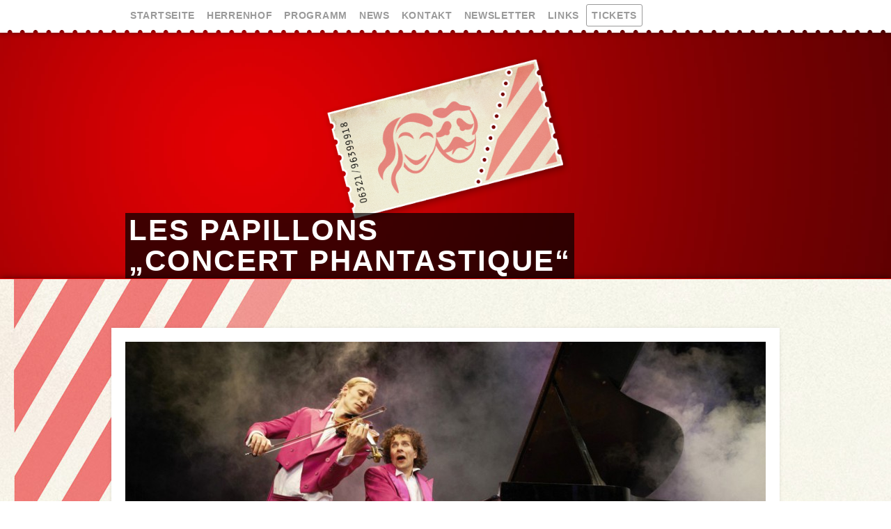

--- FILE ---
content_type: text/html; charset=UTF-8
request_url: https://www.kabarettissimo.de/programme/les-papillonsconcert-phantastique/
body_size: 16585
content:
<!DOCTYPE html>

<html xmlns="http://www.w3.org/1999/xhtml" xml:lang="en" lang="en">
    <head>

        <title>Les Papillons&#8222;CONCERT PHANTASTIQUE&#8220; | Kabarettissimo</title>

        <meta http-equiv="content-type" content="text/html; charset=utf-8"/>
        <meta http-equiv="X-UA-Compatible" content="IE=edge, chrome=1"/>

        <meta name="language" content="de"/>
        <meta name="robots" content="index, follow"/>
        <meta name="keywords" content="Kabarettissimo, Kabarettissimo - Die Kleinkunstbühne im Herrenhof, Kabarett, 
        Theater, Kabarettissimo Herrenhof, Herrenhof Mußbach, Kabarett Neustadt, Theater Neustadt, Kabarettissimo Neustadt"/> <!-- !!! TODO: KEYWORDS !!! -->
        <meta name="description" content="Die Kleinkunstbühne im Herrenhof"/> <!-- !!! TODO: DESCRIPTION !!! -->
        <meta name="author" content="Pixelschupser - Mediendesign, www.pixelschupser-nw.de"/>
        <meta name="copyright" content="Copyright © 2026 Kabarettissimo"/>

        <!-- Nur für Responsive Websites -->
        <meta name="HandheldFriendly" content="true"/>
        <meta name="MobileOptimized" content="320"/>
        <meta name="viewport" content="width=device-width, initial-scale=1.0, minimum-scale=1.0, user-scalable=no"/>
        <!-- Nur für Responsive Websites -->

        <link href='http://fonts.googleapis.com/css?family=Inconsolata|Raleway:300,700,400' rel='stylesheet' type='text/css'/>
        <link rel="stylesheet" href="https://www.kabarettissimo.de/wp-content/themes/kabarettissimo/css/base.css" type="text/css" media="screen"/>
        <link rel="stylesheet" href="https://www.kabarettissimo.de/wp-content/themes/kabarettissimo/css/style.css" type="text/css" media="screen"/>

        <link rel="shortcut icon" href="https://www.kabarettissimo.de/wp-content/themes/kabarettissimo/favicon.png"/>
        <link rel="icon" href="https://www.kabarettissimo.de/wp-content/themes/kabarettissimo/favicon.png"/>
        <link rel="apple-touch-icon-precomposed" href="https://www.kabarettissimo.de/wp-content/themes/kabarettissimo/favicon_ios.png"/>

        <link rel="pingback" href="https://www.kabarettissimo.de/xmlrpc.php"/>
        <link rel="alternate" type="application/rss+xml" href="https://www.kabarettissimo.de/feed/"/>
    <script>
    window.onload = function () {
        alert('Dokument geladen');
        function init();
        function machwas();
    }
    </script>
        <script src="//code.jquery.com/jquery-1.11.0.min.js"></script>
        <script type="text/javascript" src="https://www.kabarettissimo.de/wp-content/themes/kabarettissimo/js/jquery.custom.js"></script>
                <script>
                // placeholder
                $(document).ready(function(){
                    function add() {
                        if($(this).val() == ''){
                            $(this).val($(this).attr('placeholder')).addClass('placeholder');
                        }
                    }
             
                    function remove() {
                        if($(this).val() == $(this).attr('placeholder')){
                            $(this).val('').removeClass('placeholder');
                        }
                    }

                    if (!('placeholder' in $('<input>')[0])) {

                    $('input[placeholder], textarea[placeholder]').blur(add).focus(remove).each(add);
                    
                    $('form').submit(function(){

                    $(this).find('input[placeholder], textarea[placeholder]').each(remove);
                        });
                    }
                });
            </script>      
    </head>


    <body>

        <!-- Google Tag Manager -->
            <noscript><iframe src="//www.googletagmanager.com/ns.html?id=GTM-5QWR6J"
            height="0" width="0" style="display:none;visibility:hidden"></iframe></noscript>
            <script>(function(w,d,s,l,i){w[l]=w[l]||[];w[l].push({'gtm.start':
            new Date().getTime(),event:'gtm.js'});var f=d.getElementsByTagName(s)[0],
            j=d.createElement(s),dl=l!='dataLayer'?'&l='+l:'';j.async=true;j.src=
            '//www.googletagmanager.com/gtm.js?id='+i+dl;f.parentNode.insertBefore(j,f);
            })(window,document,'script','dataLayer','GTM-5QWR6J');</script>
        <!-- End Google Tag Manager -->


        <!-- wrapper -->
                <div id="loader"><div id="bar"></div></div>

        <div id="wrapper" style="background-image: url(https://www.kabarettissimo.de/wp-content/themes/kabarettissimo/images/fallback_programm.jpg);">
            <!-- header -->
            <div id="header">
                <!-- main_nav -->
                <div id="main_nav" class="wrapper">
                    <div class="column-wide full">
                        <ul id="menu-hauptnavigation" class="menu"><li id="menu-item-24" class="menu-item menu-item-type-custom menu-item-object-custom menu-item-home menu-item-24"><a href="http://www.kabarettissimo.de/">Startseite</a></li>
<li id="menu-item-25" class="menu-item menu-item-type-post_type menu-item-object-page menu-item-25"><a href="https://www.kabarettissimo.de/herrenhof/">Herrenhof</a></li>
<li id="menu-item-29" class="menu-item menu-item-type-post_type menu-item-object-page menu-item-29"><a href="https://www.kabarettissimo.de/programm/">Programm</a></li>
<li id="menu-item-27" class="menu-item menu-item-type-post_type menu-item-object-page menu-item-27"><a href="https://www.kabarettissimo.de/news/">News</a></li>
<li id="menu-item-26" class="menu-item menu-item-type-post_type menu-item-object-page menu-item-26"><a href="https://www.kabarettissimo.de/kontakt/">Kontakt</a></li>
<li id="menu-item-28" class="menu-item menu-item-type-post_type menu-item-object-page menu-item-28"><a href="https://www.kabarettissimo.de/newsletter/">Newsletter</a></li>
<li id="menu-item-120" class="menu-item menu-item-type-post_type menu-item-object-page menu-item-120"><a href="https://www.kabarettissimo.de/links/">Links</a></li>
<li id="menu-item-100" class="nav-ticket menu-item menu-item-type-post_type menu-item-object-page menu-item-100"><a href="https://www.kabarettissimo.de/tickets/">Tickets</a></li>
</ul>                    </div>
                </div><!-- end main_nav -->

                <div id="main_nav_mobil_btn" class="column-wide full">
                    <img src="https://www.kabarettissimo.de/wp-content/themes/kabarettissimo/images/btn_mobil_nav.png">
                </div>

            </div><!-- end header -->

            <div id="main_nav_mobil" class="wrapper clearfix">

                <div class="column-wide full">
                    <ul id="menu-hauptnavigation-1" class="menu"><li class="menu-item menu-item-type-custom menu-item-object-custom menu-item-home menu-item-24"><a href="http://www.kabarettissimo.de/">Startseite</a></li>
<li class="menu-item menu-item-type-post_type menu-item-object-page menu-item-25"><a href="https://www.kabarettissimo.de/herrenhof/">Herrenhof</a></li>
<li class="menu-item menu-item-type-post_type menu-item-object-page menu-item-29"><a href="https://www.kabarettissimo.de/programm/">Programm</a></li>
<li class="menu-item menu-item-type-post_type menu-item-object-page menu-item-27"><a href="https://www.kabarettissimo.de/news/">News</a></li>
<li class="menu-item menu-item-type-post_type menu-item-object-page menu-item-26"><a href="https://www.kabarettissimo.de/kontakt/">Kontakt</a></li>
<li class="menu-item menu-item-type-post_type menu-item-object-page menu-item-28"><a href="https://www.kabarettissimo.de/newsletter/">Newsletter</a></li>
<li class="menu-item menu-item-type-post_type menu-item-object-page menu-item-120"><a href="https://www.kabarettissimo.de/links/">Links</a></li>
<li class="nav-ticket menu-item menu-item-type-post_type menu-item-object-page menu-item-100"><a href="https://www.kabarettissimo.de/tickets/">Tickets</a></li>
</ul>                </div>
            </div><!-- end main_nav -->



            <div id="slider_start"><!-- slider -->
                <div class="wrapper clearfix">
                    <div class="column-wide full hof-full-col">
                        <h1>Les Papillons<br>&#8222;CONCERT PHANTASTIQUE&#8220;</h1>
                    </div>
                </div>
            </div><!-- end slider -->
            <div  class="textur_002 shadow programm-u">      
                <div class="wrapper clearfix">
                    <div class="column-wide full programm-u-full-col">
                                                                        

                        <img width="920" height="526" src="https://www.kabarettissimo.de/wp-content/uploads/Les-Papillons_2013-e1410210139737-920x526.jpg" class="attachment-large size-large wp-post-image" alt="" decoding="async" fetchpriority="high" srcset="https://www.kabarettissimo.de/wp-content/uploads/Les-Papillons_2013-e1410210139737-920x526.jpg 920w, https://www.kabarettissimo.de/wp-content/uploads/Les-Papillons_2013-e1410210139737-600x343.jpg 600w, https://www.kabarettissimo.de/wp-content/uploads/Les-Papillons_2013-e1410210139737.jpg 960w" sizes="(max-width: 920px) 100vw, 920px" />                     </div>
                        <div class="white-bg clearfix shadow-min">
                        <div class="column-wide twothirds programm-u-twothirds-col">
                            <h4>Eine wilde Ohrwurmjagd auf Tasten, Saiten und Bogen</h4>
<h5>Giovanni Reber, Violine<br />
Michael Giertz, Piano</h5>
<p>Seit dreizehn Jahren flattern Les Papillons nun schon durch das Universum der Musik. Sie sind bekannt als die Meister des Zitats und gelten wegen ihrer schwindelerregenden Loopingfahrt durch die Klassik-, Rock- und Popgeschichte zu den Pionieren des effizienten Musizierens. Fließend, als gehöre das Verknüpfte schon immer zusammen, greifen „Mister Goldfinger“ und der „Satan der Saiten“ Ohrwürmer und Fingerbrecher aus verschiedensten Musikstilen auf. Les Papillons bewegen sich dabei von filigransten Passagen zu Pomp und Pathos, aber nicht selten mit der Absicht, das Publikum mit dem nächsten musikalischen Geistesblitz zu überraschen. Dem Zuschauer dieser wilden Performance ist neben der Ohrenweide auch ein Augenschmaus garantiert.</p>
<p><div class="frame"><iframe title="LES PAPILLONS - GRANDE OUVERTURE" width="500" height="281" src="https://www.youtube.com/embed/yYZg7eLhgKs?feature=oembed" frameborder="0" allow="accelerometer; autoplay; clipboard-write; encrypted-media; gyroscope; picture-in-picture; web-share" referrerpolicy="strict-origin-when-cross-origin" allowfullscreen></iframe></div></p>
<p><div class="frame"><iframe title="LES PAPILLONS - FUNERALE DIABOLICO" width="500" height="281" src="https://www.youtube.com/embed/1o4tiRGqm38?feature=oembed" frameborder="0" allow="accelerometer; autoplay; clipboard-write; encrypted-media; gyroscope; picture-in-picture; web-share" referrerpolicy="strict-origin-when-cross-origin" allowfullscreen></iframe></div></p>
                        </div>

                        <div id="programm_regular" class="column-wide onethird programm-u-onethird-col">
                            <div class="data-img clearfix"><img src="https://www.kabarettissimo.de/wp-content/themes/kabarettissimo/images/icon_date.png"><p>Samstag, 24. August 2013</p></div>                      
                            <div class="data-img clearfix"><img src="https://www.kabarettissimo.de/wp-content/themes/kabarettissimo/images/icon_time.png"><p>Einlass: 19:00 Uhr<br/>Beginn: 20:00 Uhr</p></div>              
                            <div class="data-img clearfix"><img src="https://www.kabarettissimo.de/wp-content/themes/kabarettissimo/images/icon_place.png"><p>Festsaal im Kelterhaus</p></div>

                                                        <div class="price">
                                                                <h2>Vorverkauf:</h2>
                                <p>16,00 Euro + VVK  Tisch 1-18 + 20
<br>
15,00 Euro + VVK  Tisch 19 + 21 – 24</p>
                                                                                                <h2>Abendkasse:</h2>
                                <p>18,00 Euro + VVK  Tisch 1-18 + 20
<br>
17,00 Euro + VVK  Tisch 19 + 21 – 24</p>
                                                            </div>
                            
                            <div class="btn">
                                <a href="https://www.kabarettissimo.de/tickets">Tickets Kaufen</a>
                            </div>
                        </div>

                                            </div>
 
                </div>
            </div>

            <div  class="textur_001">
                <div id="footer" class="wrapper clearfix">
                    <div class="balken"><img src="https://www.kabarettissimo.de/wp-content/themes/kabarettissimo/images/element_001.png"></div>
                    <div class="column-wide half">                        
                        <ul id="menu-fussnavigation" class="menu"><li id="menu-item-30" class="menu-item menu-item-type-custom menu-item-object-custom menu-item-home menu-item-30"><a href="http://www.kabarettissimo.de/">Startseite</a></li>
<li id="menu-item-32" class="menu-item menu-item-type-post_type menu-item-object-page menu-item-32"><a href="https://www.kabarettissimo.de/kontakt/">Kontakt</a></li>
<li id="menu-item-35" class="menu-item menu-item-type-post_type menu-item-object-page menu-item-35"><a href="https://www.kabarettissimo.de/programm/">Programm</a></li>
<li id="menu-item-33" class="menu-item menu-item-type-post_type menu-item-object-page menu-item-33"><a href="https://www.kabarettissimo.de/news/">News</a></li>
<li id="menu-item-34" class="menu-item menu-item-type-post_type menu-item-object-page menu-item-34"><a href="https://www.kabarettissimo.de/newsletter/">Newsletter</a></li>
<li id="menu-item-31" class="menu-item menu-item-type-post_type menu-item-object-page menu-item-31"><a href="https://www.kabarettissimo.de/impressum/">Impressum</a></li>
<li id="menu-item-125" class="menu-item menu-item-type-post_type menu-item-object-page menu-item-125"><a href="https://www.kabarettissimo.de/links/">Links</a></li>
<li id="menu-item-126" class="menu-item menu-item-type-post_type menu-item-object-page menu-item-126"><a href="https://www.kabarettissimo.de/tickets/">Tickets</a></li>
</ul>     
                    </div>
                    <div class="column-wide half left-column">  

                        <div class="data-img clearfix">
                            <a href="https://www.facebook.com/Kabarettissimo?fref=ts" target="_blank">
                                <img src="https://www.kabarettissimo.de/wp-content/themes/kabarettissimo/images/icon_fb.png" alt="Facebook">
                                <p>Facebook</p>
                            </a>
                        </div>
                        <div class="data-img clearfix">
                            <img src="https://www.kabarettissimo.de/wp-content/themes/kabarettissimo/images/icon_phone.png" alt="Telefon">
                            <p>06321 | 963 999 18</p>
                        </div>                             
                        <div class="data-img clearfix">
                            <img src="https://www.kabarettissimo.de/wp-content/themes/kabarettissimo/images/icon_mail.png" alt="E-Mail">
                            <p><a href="mailto:info@kabarettissimo.de">info@kabarettissimo.de</a></p>
                        </div>  
                        <div class="data-img clearfix">
                            <img src="https://www.kabarettissimo.de/wp-content/themes/kabarettissimo/images/icon_place.png" alt="Ort">
                            <p>An der Eselshaut 18 <br/>67435 Neustadt an der Weinstraße</p>
                        </div>

                    </div>
                    <div class="column-wide full">
                        <p>Copyright © 2026 Kabarettissimo</p>
                    </div>
                </div>
           </div> 


        </div><!-- end wrapper -->

    </body>

    <script>
  (function(i,s,o,g,r,a,m){i['GoogleAnalyticsObject']=r;i[r]=i[r]||function(){
  (i[r].q=i[r].q||[]).push(arguments)},i[r].l=1*new Date();a=s.createElement(o),
  m=s.getElementsByTagName(o)[0];a.async=1;a.src=g;m.parentNode.insertBefore(a,m)
  })(window,document,'script','//www.google-analytics.com/analytics.js','ga');

  ga('create', 'UA-29763812-4', 'auto');
  ga('send', 'pageview');

</script>

</html>

--- FILE ---
content_type: text/css
request_url: https://www.kabarettissimo.de/wp-content/themes/kabarettissimo/css/style.css
body_size: 21136
content:
/*
================================================================
Title: Layout Stylesheet
================================================================
Layout Styles der Website
================================================================
*/



/*
================================================================
Colors: Red = : #e60003;
================================================================
*/

#wrapper {
	background-color: #e60003;
	color: #222;
	width: 100%;
	font-family: 'Raleway', Arial, Helvetica, sans-serif;
	background-image: url(../images/bg_start.jpg);
	background-attachment:fixed;
	background-repeat:no-repeat;
  	background-position: 50% 50%;
  	background-size: cover;
}

#header {
	position: fixed;
	width: 100%;
	background-image: url(../images/header.png) ;
	background-repeat: repeat-x;
	z-index: 50;
	height: 65px;
}

ul {
	list-style: none;
	text-decoration: none;
	float: left;
}

ul li {
	list-style: none;
	text-decoration: none;
	font-size: 14px;
	font-family: 'Raleway', sans-serif;
	float: left;
	font-weight: 700;
	line-height: 45px;
	letter-spacing: 0.05em;
	margin: 0px 20px 0px 0px;
}

a {
	text-transform: uppercase;	
	color: #9a9a9a;
}

a:hover, a:focus {
	color: #222;
}

h2 {
	display: inline-block;
	font-family: 'Inconsolata', sans-serif;
	margin-top: 0px;
	margin-bottom: 20px;
	text-transform: uppercase;
	font-size: 36px;
	line-height: 42px;
	letter-spacing: 0.05em;
}

h3 {
	font-family: 'Raleway', sans-serif;
	margin: 0;
	padding: 0;
	display: inline-block;
	text-transform: uppercase;
	font-size: 16px;
	line-height: 22px;
	letter-spacing: 0.1em;
	font-weight: 700;
}

h4 {
	color: #f27f81;	
	font-size: 14px;
	font-weight: 700;
	line-height: 18px;
	letter-spacing: 0.05em;
	margin-top: 10px;
	margin-left: 0px;
}

h5 {
	color: #222;	
	font-size: 14px;
	font-weight: 700;
	line-height: 18px;
	letter-spacing: 0.05em;
	margin-top: 10px;
	margin-left: 0px;
}


p {
	font-size: 14px;
	letter-spacing: 0.01em;
	line-height: 26px;
	margin-top: 10px;
}

strong { font-weight: 700; }


/*
================================================================
Loader
================================================================
*/

#loader, #loader #bar {
    position: absolute;
    left: 0;
    top: 0px;
}

#loader {
    background: #fff;
    width: 100%;
    height: 100%;
    display: none;
    position: fixed; /* Overwrite */
    z-index: 100;
}

#loader #bar {
    background: #f27f81;
    width: 0;
    height: 6px;
}

/*
================================================================
Start
================================================================
*/

#icons a:hover img{
	opacity: 1.0;
	-webkit-transform: scale(1.2);
    -moz-transform: scale(1.2);
    -ms-transform: scale(1.2);
    -o-transform: scale(1.2);
    transform: scale(1.2);
}

#slider_start img {
	width: 500px;
	padding-top: 50px;
}

#icons {
	 text-align: center;
	 height: 120px;
}

.onequarter {
	text-align: center;
}

#icons a img {
	margin: 0 auto;
	display: block;
	opacity: 0.9;
	width: 100px;
    -webkit-transition: all 0.5s;
    -moz-transition: all 0.5s;
    -o-transition: all 0.5s;
    -ms-transition: all 0.5s;
    transition: all 0.5s;
} 

.onequarter h3 {
	margin-top: 10px;
	color: rgba(255,255,255,0.7);
}

/*
================================================================
end Start
================================================================
*/

#main_nav{
	padding: 0px; 
}

#main_nav a {
	text-transform: uppercase;	
	color: #9a9a9a;
	background-color: #fff;
	padding: 7px;
	-webkit-border-radius: 3px;
	-moz-border-radius: 3px;
	border-radius: 3px;
}

#main_nav li {
	margin: 0px 3px 2px 0px;
}
#main_nav a:hover {
	color: #222;
}

#main_nav [class*="current"] > a { 
	color: #f27f81;	
	color: #f27f81; 
}

#main_nav .nav-ticket a{
	padding: 7px;
	border: 1px solid #9a9a9a;
	-webkit-border-radius: 3px;
	-moz-border-radius: 3px;
	border-radius: 3px;
	background-color: #fff;
}

#main_nav .nav-ticket a:hover,
#main_nav .nav-ticket a:active {
	border: 1px solid #000;
	color: #000;
}

#main_nav_mobil {
	position: fixed;
	top: 1px;
	display: none;
	padding: 60px 0 0 0;
	margin: 0 auto;
	background: #fff;
	width: 100%;
	z-index: 49;
	box-shadow: 0 2px 5px rgba(0,0,0,0.3);
}

#main_nav_mobil ul {
	width: 90%;
	float: none;
	margin: 10px auto 20px auto;
	text-align: center;
}

#main_nav_mobil ul li{
	float: none;
	margin-bottom: 10px;
	margin-right: 0;
	border: 1px solid #f27f81;
	border: 1px solid #f27f81;
}

#main_nav_mobil ul li a{
	float: none;
	display: block;
	padding: 0 40%;
	color: #f27f81;
	text-align: center;
}

#main_nav_mobil ul li a:hover, #main_nav_mobil ul li.current-menu-item a {
	background: #f27f81;
	color: #fff;
}

#main_nav_mobil_btn {
	position: absolute;
	z-index: 51;
	left: 50%;
	margin-left: -15px;
	margin-top: 6px;
	padding: 0;
	display: none;
}

#main_nav_mobil_btn:hover {
	cursor: pointer;
}

#main_nav_mobil_btn img {
	width: 30px;
	float: none;
	margin-top: 0px;
	margin-bottom: 0px;
}

#main_nav_mobil_btn.wrapper {
	margin-top: 0px;
	margin-bottom: 0px;
}

#main_nav .nav-ticket[class*="current"] > a { 
	border: 1px solid #f27f81;
	border: 1px solid rgba(230,0,2,0.2);
 }

#main_nav [class*="current"] > a { color: #f27f81; }

#main_nav .nav-ticket a{
	padding: 7px;
	border: 1px solid #9a9a9a;
		-webkit-border-radius: 3px;
		-moz-border-radius: 3px;
		border-radius: 3px;

}

#main_nav .nav-ticket a:hover,
#main_nav .nav-ticket a:active{
	border: 1px solid #000;
	color: #000;
}

#main_nav .nav-ticket[class*="current"] > a { 
	border: 1px solid #f27f81;
	border: 1px solid rgba(230,0,2,0.2);
 }



#slider_hof,
#slider_programm_u,
#slider_programm,
#slider_news,
#slider_start {
	font-family: 'Inconsolata', sans-serif;
	position: relative;
	height: 400px;
	background-image: url(../images/ticket.png);
	background-size: 400px;
	background-repeat:no-repeat;
  	background-position: 50% 50%;

}

#slider_hof h1,
#slider_programm_u h1,
#slider_programm h1,
#slider_news h1,
#slider_start h1 {
	font-family: 'Inconsolata', sans-serif;
	display: inline-block;
	position: absolute;
	color: #fff;
	bottom: 0px;
	font-size: 42px;
	font-weight: 700;
	text-transform: uppercase;
	line-height: 44px;
	letter-spacing: 0.05em;
	margin: 0px 20px 0px 0px;
	background-color: #000;
	background-color: rgba(0,0,0,0.7);
	padding: 3px 5px 3px 5px;
	max-width: 900px;
}

.position {
	position: relative;
}

/*
================================================================
News
================================================================
*/

.newspost {
	background: #fff;
	padding: 40px;
	margin-bottom: 40px;
}

.postdate {
	color: #f27f81;
	font-size: 14px;
	font-weight: 700;
	margin-bottom: 10px;
}

.side { margin-bottom: 20px; }

.side ul, .side ul li { float: none; }

#pager .prev { 
	color: #222;
	text-transform: none;
	float: left; 
}

#pager { 
	margin: 20px 10px 0px 10px;
}

#pager .next { 
	color: #222;
	text-transform: none;
	float: right; 
}

#pager a { 
	color: #f27f81;
	font-weight: 700;
	text-transform: none;
}

#pager a:hover,
#pager a:active { 
	color: #9a9a9a;
}

.newspost a {
	color: #222;
}

.newspost a:hover,
.newspost a:focus{
	color: #9a9a9a;
} 

a.read-more{
	text-transform: none;
	color: #f27f81;
	color: rgba(230, 0, 2, 0.5);
	font-weight: 700;
}

a.read-more:hover,
a.read-more:active {
	color: #9a9a9a;
}

/*
================================================================
404 - Page
================================================================
*/

.page-error p{
	color: #222;
	text-decoration: none !important;
}

.page-error a{
	color: #222;
	font-weight: 700;
	text-decoration: !important;
}

.page-error a:hover,
.page-error a:focus{
	color: #9a9a9a !important;
}

/*
================================================================
Tickets
================================================================
*/
.tickets-col-full {
	background-color: white;
	padding: 20px 0px 40px 0px;
	margin: 0px 0px 20px 0px;
}

.tickets-col-full h3 {
	color: #222;
	font-size: 20px;
	font-weight: 700;
	line-height: 35px;
	letter-spacing: 0.05em;
	margin: 10px 20px;
}

.tickets-col-full h3{
	color: #f27f81;
	font-size: 20px;
	font-weight: 700;
	line-height: 35px;
	letter-spacing: 0.05em;
	margin: 10px 20px;
}

.tickets-col-onethird h4{
	display: block;
	text-align: left;
	color: #f27f81;
	font-size: 20px;
	font-weight: 700;
	line-height: 35px;
	letter-spacing: 0.05em;
	margin: 10px 0px;
}

.tickets a{
	display: block;
	text-align: left;
	color: #f27f81;
	font-size: 14px;
	line-height: 26px;
	font-weight: 700;
	text-transform: none;
	margin: 0px;
}

.tickets-col-full p {	
	margin: 0px 20px 10px 20px;
}

.tickets-col-onethird a{
	color: #222;
}

.tickets a:hover,
.tickets a:focus{
	color: #9a9a9a;
}
/*
================================================================
Links
================================================================
*/

.links a{
	display: block;
	text-align: left;
	color: #f27f81;
	font-size: 14px;
	line-height: 26px;
	font-weight: 700;
	text-transform: none;
	margin: 0px;
}

.links a:hover,
.links a:focus{
	color: #9a9a9a;
}


/*
================================================================
Programm
================================================================
*/

.programm .programm-half-col{
	position: relative;
	width:410px;
	margin: 0px 10px 10px 0px;
	margin-bottom: 10px;
	height: 520px;
	background-color: white;
	padding-top: 20px;
}

.programm-half-col a{
	color: #222;
}

.programm-half-col a:hover,
.programm-hafl-col a:focus{
	color: #9a9a9a;
}

.programm-half-col p a{
	color: #f27f81;
	font-weight: 700;
	text-transform: none;
}

.programm-half-col h2{
	display: inline-block;
	font-family: 'Inconsolata', sans-serif;
	margin-top: 0px;
	margin-bottom: 10px;
	text-transform: uppercase;
	font-size: 24px;
	line-height: 30px;
	letter-spacing: 0.05em;
}

.programm-half-col p{
	padding: 0px;
	margin: 0px;
}

.programm .programm_img_box {
	overflow: hidden;
	height: 200px;
	margin: 0px 0px 20px 0px;
}

.programm_img_box img{
	padding: 0px;
	margin: 0px;
}

.details{
	position: absolute;
	bottom: 10px;
}

.date  {
	color: #f27f81;
	margin-right: 10px;
	font-weight: 700;
	font-size: 16px;
	border-bottom: none;
}

.time {
	color: #c7c7c7;
	color: rgba(34,34,34,0.5);
	border-bottom: none;
	font-weight: 700;
	font-size: 16px;
}
.programm-kategorien {
	margin: 20px 0;
	float: none;
}
.programm-kategorien li {
	margin: 0 20px 20px 0;
	float: left;
}
.programm-kategorien li a {
	display: block;
	padding: 8px 40px;
	background-color: #F27F81;
	color: #FFF;
	font-weight: 700;
	text-transform: uppercase;
	letter-spacing: 0.05em;
}
.programm-kategorien li a:hover,
.programm-kategorien li a:focus{
	color: #fff;
	background-color: #f27f81;
	background-color: rgba(230,0,2,0.7);
}

/*
================================================================
Programm U
================================================================
*/

.programm-u-onethird-col,
.programm-u-twothirds-col,
.programm-u-full-col{
	background-color: white;
}

.programm-u-onethird-col{
	background-color: #f6f2e3;	
	padding: 20px 20px 20px 20px;
}

.programm-u-full-col{
	height: 400px;
	overflow: hidden;
	margin: 20px 0px 40px 0px;
	text-align: middle;
}

.programm-u-twothirds-col {
	margin: 0px 0px 0px 0px;
}

.programm-u-twothirds-col p{
	margin: 0px 0px 20px 0px;
}

.programm-u-full-col h3 {
	color: #222;
	font-size: 20px;
	font-weight: 700;
	line-height: 35px;
	letter-spacing: 0.05em;
}

.white-bg{
	background: white;
}

.frame {
    height: 0;
    padding-bottom: 56.25%;
    margin-bottom: 20px;
    position: relative;
    overflow: hidden;
}

.frame iframe {
    width: 100%;
    height: 100%;
    display: block;
    position: absolute;
    top: 0; left: 0;
}

.price h2 {
	color: #f27f81;
	text-transform: uppercase;
	margin: 10px 0px 0px 0px;
	font-size: 20px;
	padding-bottom: 4px;
	line-height: 30px;
}

.price p {
	margin: 0px 0px 0px 0px;
	padding: 0px;
}

.data-img {
	width: 100%;
	float: none;
	line-height: 20px;
	margin-top: 0px;
	margin-bottom: 10px;
}

.data-img a {
	text-transform: none;
	color: black;
}

.data-img a:hover,
.data-img a:active{
	color: #9a9a9a;
}

.programm-u .data-img {
	width: 100%;
	float: none;
	line-height: 20px;
	margin-top: 0px;
	margin-bottom: 10px;
	padding: 0px;
}

.programm-u .data-img  p{
	float: left;
	padding: 0px;
	margin-top: 3px;
}

.data-img img{
	float: left;
	margin-right: 20px;
	width: 30px;
	height: auto;
}

.data-img p{
	margin-top: 3px;
	float: left;
}

#programm_mobil {
	display: none;
}

/*
================================================================
Footer
================================================================
*/

#footer .full {
	border-top: 1px solid  #f27f81;
	margin-top: 40px
}

#footer .balken {
	float: left;
	width: 100%;
}

#footer ul li{
	padding: 0px;
	margin: 0px 10px 0px 0px;
}

#footer ul li {
	text-align: center;
}

#footer ul li a {
	text-align: center;
	width: 180px;
	display: block;
	font: 14px;
	padding: 2px 5px;
	background-color: #f27f81;
	color: #fff;
	text-transform: uppercase;
	margin-bottom: 10px;
}

#footer ul li a:hover,
#footer ul li a:focus{
	background-color: #f27f81;
	background-color: rgba(230,0,2,0.7);
}

#footer .full p{
	letter-spacing: 0.1em;
}

#footer .left-column{
	padding-top: 6px;
}

/*
================================================================
Impressum
================================================================
*/

.impressum h3 {
	margin: 10px 0px 10px 0px;
	padding: 0px 0px 0px 0px;
	line-height: 20px;
}

.impressum h2 {
	display: block;
	margin: 0px;
	padding: 10px 0px 0px 0px;
}

.impressum p{
	margin: 0px 0px 20px 0px;
	padding: 0px 0px 0px 0px;
}

.impressum a{
color: #222;
text-transform: none;
}

.impressum a:hover,
.impressum a:focus{
	color: #9a9a9a;
}

.shadow {
	-webkit-box-shadow: 0px 0px 10px 0px rgba(0, 0, 0, 0.5);
	-moz-box-shadow:    0px 0px 10px 0px rgba(0, 0, 0, 0.5);
	box-shadow:         0px 0px 10px 0px rgba(0, 0, 0, 0.5);
}

.shadow-min{
	-webkit-box-shadow: 0px 0px 5px 0px rgba(0, 0, 0, 0.1);
	-moz-box-shadow:    0px 0px 5px 0px rgba(0, 0, 0, 0.1);
	box-shadow:         0px 0px 5px 0px rgba(0, 0, 0, 0.1);
} 

.btn {
	margin-top: 20px;
	width: 100%;
}

.btn a {
	width: 100%;
	display: block;
	text-align: center;
	padding: 2px 0px;
	background-color: #f27f81;
	color: #fff;
	text-transform: uppercase;
	margin: 0px;
	font-size: 14px;
	font-family: 'Raleway', sans-serif;
	font-weight: 700;
	line-height: 45px;
	letter-spacing: 0.05em;
}

.btn a:hover,
.btn a:focus {
	background-color: #e60003;
	background-color: rgba(230,0,2,0.8);
}

#contactform {
	margin-bottom: 30px;
}

#contactform #submit {
	margin-top:20px;
	text-align: center;
}

iframe {
	width:100%;
	height: 400px;
	margin: 0px;
	padding:0px;
}

.map {
	margin: 0px;
	padding:0px;
}

.newsletter-check-out input,
.newsletter input,
.kontakt input {
	background-color: #fff;
	background-color: rgba(255,255,255,0.7);
	border: 2px solid #fff;
	margin-bottom: 10px;
	margin-top: 10px;

		-webkit-border-radius: 3px;
		-moz-border-radius: 3px;
	border-radius: 3px;

		-webkit-box-shadow: inset 0px 0px 10px 0px rgba(0,0,0,0.1);
		-moz-box-shadow: inset 0px 0px 10px 0px rgba(0,0,0,0.1);
	box-shadow: inset 0px 0px 10px 0px rgba(0,0,0,0.1);
}

.captcha a {
	text-transform: none;
}

.newsletter textarea,
.kontakt textarea{
	background-color: #fff;
	border: 2px solid #fff;
		-webkit-border-radius: 3px;
		-moz-border-radius: 3px;
	border-radius: 3px;
		-webkit-box-shadow: inset 0px 0px 10px 0px rgba(0,0,0,0.1);
		-moz-box-shadow: inset 0px 0px 10px 0px rgba(0,0,0,0.1);
	box-shadow: inset 0px 0px 10px 0px rgba(0,0,0,0.1);
}

.cr_button,
.kontakt #submit {
	letter-spacing: 0.05em;
	color: #fff;
	font-weight: 700;
	text-transform: uppercase;
	-webkit-border-radius: 0px;
	-moz-border-radius: 0px;
	border-radius: 0px;
	background-color: #f27f81;	
	-webkit-box-shadow: inset 0px 0px 10px 0px rgba(0,0,0,0.0);
	-moz-box-shadow: inset 0px 0px 10px 0px rgba(0,0,0,0.0);
	box-shadow: inset 0px 0px 10px 0px rgba(0,0,0,0.0);
	border: none;
}

.newsletter-check-out h2,
.newsletter-check-out .ui-sortable{
	color: #fff;
	font-weight: 700;
}


.cr_button:hover,
.cr_button:active,
.kontakt #submit:hover,
.kontakt #submit:active{
	background-color: #e60003;
	background-color: rgba(230,0,2,0.8);
}

select{ color: #fff !important; 
}

.newsletter .styled_select select{
   text-transform: uppercase !important;
   color: #fff !important;
   width: 200px;
   padding: 10px 10px 10px 10px;
   font-size: 16px;
   line-height: 42px;
   height: 42px;
   background: transparent;
}

.styled_select select {
   text-transform: uppercase !important;
   color: #fff !important;
   width: 200px;
   padding: 10px;
   font-size: 16px;
   line-height: 42px;
   height: 42px;
   background: transparent;
}

.styled_select {
	text-transform: uppercase !important;
   width: 160px;
   height: 42px;
   color: #fff !important;
   overflow: hidden;
   padding-right: 0px;
   background: url(../images/select_arrow.png) no-repeat right #f27f81;
   border: 0px solid #ccc;
   margin-bottom: 20px;    
}

.styled_select option {
	text-transform: uppercase !important;
	color: #000;
	padding: 10px;
	width: auto;
	border: 0px solid #ccc;
	text-transform: none;
}

.page-tickets{
	background: #fff;
	padding: 20px;
}

@media only screen {

.wrapper {
    width: 90%;
    max-width: 960px;

}

.column-wide {
    -webkit-box-sizing: border-box;
    -moz-box-sizing: border-box;
    -ms-box-sizing: border-box;
    -o-box-sizing: border-box;
    box-sizing: border-box;
}
	
.column-wide.full { width: 100%; }
.ccolumn-wide.half { width: 50%; }
.column-wide.onethird { width: 33.33%; }
.column-wide.twothirds { width: 66.66%; }
.column-wide.onequarter { width: 25%; }
.column-wide.threequarters { width: 75%; 
}
}

@media only screen and ( max-width: 1060px ) {
.news-single.twothirds,
.news-archive .twothirds,
.news .twothirds {
	width: 100%;
}

.onethird.sidebar {
	width: 100%;
}
}
@media only screen and ( max-width: 1024px ) {
	#main_nav {
		display: none;
	}

	#main_nav_mobil_btn {
		display: block;
	}

.newsletter .half,
#contactform .half{
	width: 100%;
}

.newsletter-check-out input,
.newsletter input,
#contactform input,
#contactform textarea{
	width: 90%;
}

.onethird.sidebar {
	margin-top:40px;
}

#footer .half {
	width: 50%;
}

#footer ul li {
	width: 100%;
}

#footer ul li a {
	width: 90%;
}

.programm .programm-half-col{
	width:47%;
	height: 520px;
}

.programm .programm_img_box {
	height: 150px;
	margin: 0px 0px 20px 0px;
}
}

@media only screen and ( max-width: 850px ) {
.impressum .twothirds{
	width:100%;
}

	#footer .half {
	width: 50%;
}

#footer ul li a{
	text-align: center;
	width: 90%;
}

.programm .programm-half-col{
	height: 550px;
}

.programm-u-full-col{
	height: 50%;
	margin: 20px 0px 10px 0px;
}

.programm .programm_img_box {
	height: 120px;
	margin: 0px 0px 10px 0px;
}

.programm-u-onethird-col {
	background-color: #f6f2e3;	
	min-width: 100%;
	margin: 20px auto;
	padding: 20px 0px 20px 20px;
}

.programm-u-full-col{
	height: 300px;
	margin: 20px 0px 20px 0px;
}

.programm-u .programm-u-twothirds-col {
	margin: 0px 20px;
	width: auto;
	padding:0px;
}

#programm-regular{
	display:none;
}

#programm_mobil{
	display:block;
}

.frame {
    padding-bottom: 56.25%;
    margin-bottom: 20px;
}

.frame iframe {
    width: 100%;
    height: 100%;
    top: 0; left: 0;
}

.btn {
	margin-top: 20px;
	width: 100%;
}

.btn a {
	width: auto;
	padding: 2px 0px;
	margin: 20px 20px 0px 0px;
	letter-spacing: 0.05em;
}
}

@media only screen and ( max-width: 740px ) {

.links .twothirds {
	width: 100%
}

#footer .half p{
	width: 70%;
}
.programm-u-full-col{
	height: 250px;
	margin: 20px 0px 20px 0px;
}
.programm .programm-half-col{
	height: 600px;
}
}


@media only screen and ( max-width: 650px ) {

.news-archive .twothirds{
	padding: 40px 0px;
}

.newspost{
	padding: 20px;
}

#icons .onequarter {
	margin: 3%;
	width: 40%;
}

#icons {
	text-align: center;
	height: auto;
}

.textur {
    background-image: none; 
    background-color: #fefdf4; 
}

.textur_001 {
    background-image: none; 
    background-color: #fefdf4; 
}

.textur_002 {
    background-image: none; 
    background-color: #fefdf4; 
}

.textur_003 {
    background-image: none; 
    background-color: #fefdf4; 
}

.programm .programm-half-col{
	height: 420px;
	width: 100%;
}
}

@media only screen and ( max-width: 520px ) {

.programm .programm-half-col{
	height: 550px;
}


#footer .half{
	float:none;
	width: 100%;
}

#footer .half p{
	width: 70%;
}

#icons .onequarter {
	margin: 5%;
	width: 90%;
}

#icons {
	text-align: center;
	height: 700px;
}

#main_nav_mobil ul li a{
	float: none;
	display: block;
	padding: 0 20%;
	color: #f27f81;
	text-align: center;
}

.textur {
	background-position: -600px -300px;
}

.programm-u-full-col{
	height: 150px;
	margin: 20px 0px 20px 0px;
}
}

@media only screen and ( max-width: 430px ) {
#header,
.wrapper {
	min-width: 280px;
}

#slider_hof h1,
#slider_programm_u h1,
#slider_programm h1,
#slider_start h1 {
	font-size: 30px;
	line-height: 34px
}

h2 {
	font-size: 24px;
	line-height: 30px;
}

.programm .programm-half-col{
	height: 600px;
}

.programm .programm-half-col h2{
	font-size: 20px;
	line-height: 28px;
}
}



--- FILE ---
content_type: text/javascript
request_url: https://www.kabarettissimo.de/wp-content/themes/kabarettissimo/js/jquery.custom.js
body_size: 4265
content:
function fakeloadstart() {
    $('#loader').show();
    $('#bar').css({ 'width': '0' });
    setTimeout(function() {
        $('#bar').stop().animate({ 'width': '15%' }, 300, function() {
            $('#bar').stop().animate({ 'width': '25%' }, 1800, function() {
                $('#bar').stop().animate({ 'width': '50%' }, 300, function() {
                    $('#bar').stop().animate({ 'width': '65%' }, 900, function() {
                        $('#bar').stop().animate({ 'width': '90%' }, 4500);
                    });
                });
            });
        });
    }, 100);
}
function fakeloadend() {
    $('#bar').stop().animate({ 'width': '100%' }, 300, function() {
        $('#bar').stop().animate({ 'height': '5px' }, 300, function() {
            $('#loader').fadeOut(900);
        });
    });
}

var old_src;

$(document).ready(function(){

	fakeloadstart();

	$(".cr_form").submit(function () {
	    $(this).find('.clever_form_error').removeClass('clever_form_error');
	    $(this).find('.clever_form_note').remove();
	    $(this).find(".musthave").find('input, textarea').each(function () {
	        if (jQuery.trim($(this).val()) == "" || ($(this).is(':checkbox')) || ($(this).is(':radio'))) {
	            if ($(this).is(':checkbox') || ($(this).is(':radio'))) {
	                if (!$(this).parent().find(":checked").is(":checked")) {
	                    $(this).parent().addClass('clever_form_error')
	                }
	            } else {
	                $(this).addClass('clever_form_error')
	            }
	        }
	    });
	    if ($(this).attr("action").search(document.domain) > 0 && $(".cr_form").attr("action").search("wcs") > 0) {
	        var cr_email = $(this).find('input[name=email]');
	        var unsub = false;
	        if ($("input['name=cr_subunsubscribe'][value='false']").length) {
	            if ($("input['name=cr_subunsubscribe'][value='false']").is(":checked")) {
	                unsub = true
	            }
	        }
	        if (cr_email.val() && !unsub) {
	            $.ajax({
	                type: "GET",
	                url: $(".cr_form").attr("action").replace("wcs", "check_email") + $(this).find('input[name=email]').val(),
	                success: function (data) {
	                    if (data) {
	                        cr_email.addClass('clever_form_error').before("<div class='clever_form_note cr_font'>" + data + "</div>");
	                        return false
	                    }
	                },
	                async: false
	            })
	        }
	        var cr_captcha = $(this).find('input[name=captcha]');
	        if (cr_captcha.val()) {
	            $.ajax({
	                type: "GET",
	                url: $(".cr_form").attr("action").replace("wcs", "check_captcha") + $(this).find('input[name=captcha]').val(),
	                success: function (data) {
	                    if (data) {
	                        cr_captcha.addClass('clever_form_error').after("<div  class='clever_form_note cr_font'>" + data + "</div>");
	                        return false
	                    }
	                },
	                async: false
	            })
	        }
	    }
	    if ($(this).find('.clever_form_error').length) {
	        return false
	    }
	    return true
	});
	$('input[class*="cr_number"]').change(function () {
	    if (isNaN($(this).val())) {
	        $(this).val(1)
	    }
	    if ($(this).attr("min")) {
	        if (($(this).val() * 1) < ($(this).attr("min") * 1)) {
	            $(this).val($(this).attr("min"))
	        }
	    }
	    if ($(this).attr("max")) {
	        if (($(this).val() * 1) > ($(this).attr("max") * 1)) {
	            $(this).val($(this).attr("max"))
	        }
	    }
	});
	old_src = $("div[rel='captcha'] img").attr("src");
	if ($("div[rel='captcha'] img").length != 0) {
	    captcha_reload()
	}


	$('#main_nav_mobil_btn').click(function(){
		if(!$(this).is('.active')) {
			$(this).addClass('active');
			$('#main_nav_mobil').slideDown(500);
		}else{
			$(this).removeClass('active');
			$('#main_nav_mobil').slideUp(500);
		}
	});

});

function captcha_reload() {
    var timestamp = new Date().getTime();
    $("div[rel='captcha'] img").attr("src", "");
    $("div[rel='captcha'] img").attr("src", old_src + "?t=" + timestamp);
    return false
}

$(window).load(function() {

    setTimeout(function() {
        fakeloadend();
    }, 300);

});